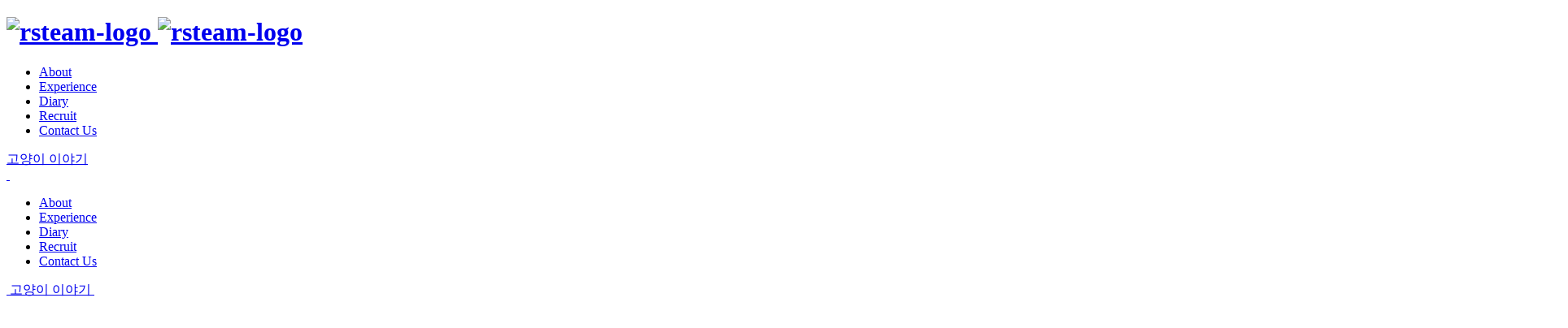

--- FILE ---
content_type: text/html
request_url: https://rs-team.com/
body_size: 8258
content:
<!DOCTYPE html>
<html lang="ko">
  <head>
    <meta charset="UTF-8"> 
    <meta name="viewport" content="width=device-width, initial-scale=1, minimum-scale=1" />
    <meta name="format-detection" content="telephone=no" /> 

    <!-- Google SEO -->  
    <meta name="description" content="알에스팀(RS-Team)은 웹과 모바일 앱 개발, 시스템 통합, 기술 컨설팅 등 다양한 IT 솔루션을 제공하는 전문가 팀입니다.">
    <meta name="keywords" content="알에스팀, RS-Team, 웹 개발, 모바일 앱, IT 솔루션, 소프트웨어 개발, 시스템 통합, 기술 컨설팅">
    <meta name="author" content="알에스팀">
    <link rel="canonical" href="https://www.rs-team.com/">
    <meta property="og:type" content="website" />
    <meta property="og:url" content="https://www.rs-team.com/" />
    <meta property="og:title" content="(주)알에스팀" />
    <meta property="og:image" content="https://rs-team.com/assets/images/thumbnail.png" />
    <meta property="og:description" content="RS-Team은 웹 및 모바일 개발 전문 기업입니다. 맞춤형 솔루션을 통해 비즈니스 성장을 지원합니다."> 
    <meta name="twitter:card" content="summary_large_image">
    <meta name="twitter:title" content="(주)알에스팀">
    <meta name="twitter:description" content="알에스팀(RS-Team)은 웹과 모바일 앱 개발, 시스템 통합, 기술 컨설팅 등 다양한 IT 솔루션을 제공하는 전문가 팀입니다.">
    <meta name="twitter:image" content="https://rs-team.com/assets/images/thumbnail.png">
    <meta name="mobile-web-app-capable" content="yes" />
    <meta name="apple-mobile-web-app-capable" content="yes" />

    <meta name="naver-site-verification" content="c65f7db55c8533ab29d484e7894a9d1bfda66047" />

    <!-- JSON-LD Structured Data -->
    <script type="application/ld+json">
      {
        "@context": "https://schema.org",
        "@type": "Organization",
        "name": "알에스팀",
        "description": "알에스팀(RS-Team)은 웹과 모바일 앱 개발, 시스템 통합, 기술 컨설팅 등 다양한 IT 솔루션을 제공하는 전문가 팀입니다.",
        "url": "https://rs-team.com/",
        "logo": "https://rs-team.com/assets/images/rs_logo.webp",
        "image": "https://rs-team.com/assets/images/thumbnail.png",
        "address": {
          "@type": "PostalAddress",
          "streetAddress": "계백로 1719, 센트리아 오피스텔 17층 10호 (1710호)",
          "addressLocality": "중구",
          "addressRegion": "대전광역시",
          "addressCountry": "KR"
        },
        "contactPoint": [
          {
            "@type": "ContactPoint",
            "telephone": "+82-70-7715-5789",
            "contactType": "customer service"
          },
          {
            "@type": "ContactPoint",
            "faxNumber": "042-367-5789",
            "contactType": "fax"
          },
          {
            "@type": "ContactPoint",
            "email": "op@rs-team.com",
            "contactType": "customer service"
          }
        ],
        "keywords": "알에스팀, RS-Team, 웹 개발, 모바일 앱, IT 솔루션, 소프트웨어 개발, 시스템 통합, 기술 컨설팅"
      }
    </script>
      

    <title>알에스팀</title>

    <!-- favicon -->
    <link rel="shortcut icon" type="image/x-icon" href="/assets/images/favicon.svg">

    <!-- Preconnect for external resources -->
    <link rel="preconnect" href="https://cdnjs.cloudflare.com" crossorigin>
    <link rel="preconnect" href="https://fonts.googleapis.com" crossorigin>
    <link rel="preconnect" href="https://fonts.gstatic.com" crossorigin>
        
    <!-- font -->  
    <link href="https://fonts.googleapis.com/css2?family=Montserrat:wght@400;500;600;700&display=swap" rel="stylesheet" crossorigin="anonymous">
    <link rel="stylesheet" as="style" crossorigin href="https://cdn.jsdelivr.net/gh/orioncactus/pretendard@v1.3.9/dist/web/variable/pretendardvariable-dynamic-subset.min.css" />

    <!-- css -->
    <link rel="stylesheet" href="./assets/css/reset.css" />
    <link rel="stylesheet" href="./assets/css/text.css" />
    <link rel="stylesheet" href="./assets/css/style.css" />
    <link rel="stylesheet" href="https://cdnjs.cloudflare.com/ajax/libs/font-awesome/6.1.0/css/all.min.css" crossorigin="anonymous" />
    <link rel="stylesheet" href="https://unpkg.com/aos@2.3.1/dist/aos.css" crossorigin="anonymous" />
    <link rel="stylesheet" href="https://cdnjs.cloudflare.com/ajax/libs/Swiper/11.0.5/swiper-bundle.css" crossorigin="anonymous"/>
    
    <!-- Preload only critical resources -->
    
      <link rel="preload" href="./assets/images/main/main-video-poster.webp" as="image" fetchpriority="high">
      <link rel="preload" href="./assets/images/main/service-img_01.webp" as="image" type="image/webp" fetchpriority="high">
      <link rel="preload" href="./assets/images/main/service-img_02.webp" as="image" type="image/webp" fetchpriority="high">
      <link rel="preload" href="./assets/images/main/service-img_03.webp" as="image" type="image/webp" fetchpriority="high">
      <link rel="preload" href="./assets/images/main/service-img_04.webp" as="image" type="image/webp" fetchpriority="high">
      <link rel="preload" href="./assets/images/main_role.webp" as="image" type="image/webp" fetchpriority="high">
      <link rel="preload" href="./assets/images/main_contact_circle.webp" as="image" type="image/webp" fetchpriority="high">
      <link rel="preload" href="./assets/images/main/slide-img_01.webp" as="image" type="image/webp" fetchpriority="high">
      <link rel="preload" href="./assets/images/main/slide-img_02.webp" as="image" type="image/webp" fetchpriority="high">
      <link rel="preload" href="./assets/images/main/slide-img_03.webp" as="image" type="image/webp" fetchpriority="high">
      <link rel="preload" href="./assets/images/main/slide-img_04.webp" as="image" type="image/webp" fetchpriority="high">
      <link rel="preload" href="./assets/images/main/slide-img_05.webp" as="image" type="image/webp" fetchpriority="high">
      <link rel="preload" href="./assets/images/banner-bg.webp" as="image" type="image/webp" fetchpriority="high">
    


    <!-- reCaptcha API -->
    

    <!-- ContentSquare Tracking Script -->
    <!-- <script>
      (function (c, s, q, u, a, r, e) {
          c.hj=c.hj||function(){(c.hj.q=c.hj.q||[]).push(arguments)};
          c._hjSettings = { hjid: a };
          r = s.getElementsByTagName('head')[0];
          e = s.createElement('script');
          e.async = true;
          e.src = q + c._hjSettings.hjid + u;
          r.appendChild(e);
      })(window, document, 'https://static.hj.contentsquare.net/c/csq-', '.js', 6378766);
    </script>
  
    -->
    <script
      defer
      src="https://analysis-test.rsteam.co.kr/tracker.js"
      data-site-id="rs-team.com">
    </script> 

    <!-- Google tag (gtag.js) -->
    <script async src="https://www.googletagmanager.com/gtag/js?id=G-PH786QP11V"></script>
    <script>
      window.dataLayer = window.dataLayer || [];
      function gtag(){dataLayer.push(arguments);}
      gtag('js', new Date());

      gtag('config', 'G-PH786QP11V');
    </script>
  </head>

  <body class="preload-lcp">
    <div id="wrap" data-aos-easing="ease" data-aos-duration="1000" data-aos-delay="100">
      <header>
  <div class="inner-layout">
    <div class="header_logo">
      <h1>
        <a href="main.html" class="logo">
          <img class="logo_black" src="./assets/images/rs_logo.webp" width="80" height="84" alt="rsteam-logo" />
          <img class="logo_white blind" src="./assets/images/rs_logo_w.png" width="80" height="84" alt="rsteam-logo" />
        </a>
      </h1>
    </div>
    <nav class="header_gnb">
      <ul>
        <li><a href="about.html">About</a></li>
        <li><a href="experience.html">Experience</a></li>
        <li><a href="diary.html">Diary</a></li>
        <li><a href="recruit.html">Recruit</a></li>
        <li><a href="contact.html">Contact Us</a></li>
      </ul>
    </nav>
    <div class="header_cat">
      <a href="catstory.html">
        <span>고양이 이야기</span>
        <div class="cat-img">
          <img src="./assets/images/res-off.png" alt="" />
          <img src="./assets/images/res-on.png" alt="" />
        </div>
      </a>
    </div>
    <div class="header_btn-mobile-gnb">
      <div class="drawer">
        <div class="menu_icon">
          <span class="border border1"></span>
          <span class="border border2"></span>
          <span class="border border3"></span>
        </div>
        <nav class="header_mobile-gnb">
          <ul>
            <li><a href="about.html">About</a></li>
            <li><a href="experience.html">Experience</a></li>
            <!-- <li><a href="news.html">News</a></li> -->
            <li><a href="diary.html">Diary</a></li>
            <li><a href="recruit.html">Recruit</a></li>
            <li><a href="contact.html">Contact Us</a></li>
          </ul>
          <a class="btn-catstory" href="catstory.html">
            <img src="./assets/images/rs.png" width="42" height="22" alt="" />
            <span>고양이 이야기</span>
            <img src="./assets/images/fish.png" width="12" height="12" alt="" />
          </a>
        </nav>
      </div>
    </div>
  </div>
</header>


      
      <div class="container">
        <script>
  document.addEventListener("DOMContentLoaded", function() {
    function MainSlideInit() {
      const swiper = new Swiper('.swiper', {
        spaceBetween:24,
        scrollbar: {
          el: '.swiper-scrollbar',
        },
        breakpoints: {
          480: {
            slidesPerView: 1.2,
            spaceBetween: 16
          },
          768: {
            slidesPerView: 2.2,
            spaceBetween: 18
          },
          1024: {
            slidesPerView: 3,
            spaceBetween: 20
          },
          1466: {
            slidesPerView: 4,
            spaceBetween: 24
          }
        }
      });

      const cursor = document.querySelector(".custom-cursor");
      const slide = document.querySelector(".main-slide");
      const body = document.body;
      const toggleClass = "show-custom-cursor";
      
      function pointermoveHandler(e) {
        const target = e.target;
        if (
          e.target.closest(".main-slide") &&
          window.matchMedia("(hover: hover)").matches
        ) {
          body.classList.add(toggleClass);
          cursor.style.setProperty("--cursor-x", `${e.clientX}px`);
          cursor.style.setProperty("--cursor-y", `${e.clientY}px`);
        } else {
          body.classList.remove(toggleClass);
        }
      }
      
      document.addEventListener("pointermove", pointermoveHandler);

      function isTouchDevice() {
        return 'ontouchstart' in window || navigator.maxTouchPoints;
      }

      if (isTouchDevice()) {
        cursor.style.display = 'none';
        slide.classList.add("mobile")
      }

    }
    MainSlideInit();
  });
</script>

<!-- <div class="loading">
  <div class="loading__box">
    <div class="loading__icon">
      <div class="loading__rs-tri"></div>
      <div class="loading__rs-logo">
        <svg width="88" height="93" viewBox="0 0 88 93" fill="none" xmlns="http://www.w3.org/2000/svg">
          <path d="M42.5722 1.25296C41.0998 0.398753 39.2853 0.398753 37.8129 1.25296L2.62388 21.7239C1.15147 22.5781 0.244228 24.1592 0.244228 25.8751C0.244228 27.591 1.15147 29.172 2.62388 30.0262L30.674 46.3461L2.62388 62.6659C0.348338 63.9922 -0.432484 66.9219 0.883759 69.2148C2.2 71.5077 5.10763 72.2944 7.38317 70.9682L35.4333 54.6483V87.2805C35.4333 89.9256 37.5675 92.0761 40.1926 92.0761C42.8176 92.0761 44.9519 89.9256 44.9519 87.2805V5.4041C44.9519 3.6882 44.0446 2.10717 42.5722 1.25296ZM35.4333 13.7139V38.0438L14.5221 25.8826L35.4333 13.7214V13.7139Z" fill="#221E1F" fill-opacity="0.94"/>
          <path d="M87.7047 71.5379C87.7047 71.4704 87.7047 71.403 87.6973 71.3431V71.3206C87.675 70.9459 87.6006 70.5713 87.4891 70.2116C87.4891 70.2116 87.4891 70.1966 87.4891 70.1891C87.4668 70.1367 87.4519 70.0767 87.4296 70.0243C87.4296 70.0018 87.4147 69.9793 87.4073 69.9643C87.3924 69.9194 87.3775 69.8819 87.3627 69.837C87.3478 69.7995 87.3329 69.762 87.3181 69.732C87.3106 69.7021 87.2957 69.6721 87.2809 69.6496C87.2586 69.5972 87.2363 69.5522 87.2139 69.5073C87.2139 69.4923 87.1991 69.4698 87.1916 69.4548C87.1619 69.3949 87.1321 69.3349 87.1024 69.2825C87.1024 69.2825 87.1024 69.275 87.1024 69.2675C87.1024 69.2675 87.1024 69.26 87.095 69.2525C87.0578 69.1926 87.0206 69.1326 86.9834 69.0727C86.9834 69.0652 86.976 69.0577 86.9685 69.0502C86.9314 68.9902 86.8942 68.9303 86.8496 68.8778C86.8496 68.8704 86.8347 68.8629 86.8347 68.8479C86.7975 68.7954 86.7603 68.743 86.7157 68.6905C86.7008 68.6755 86.6934 68.6605 86.686 68.653C86.6488 68.6081 86.6116 68.5631 86.5744 68.5182C86.5595 68.5032 86.5447 68.4807 86.5224 68.4657C86.4926 68.4283 86.4554 68.3908 86.4257 68.3608C86.4034 68.3383 86.3811 68.3159 86.3588 68.2859C86.329 68.2559 86.2993 68.2334 86.2695 68.2035C86.2398 68.1735 86.21 68.1435 86.1803 68.1136C86.158 68.0911 86.1357 68.0761 86.1134 68.0536C86.0762 68.0236 86.0316 67.9862 85.9944 67.9562C85.9795 67.9412 85.9572 67.9262 85.9423 67.9112C85.8977 67.8738 85.8457 67.8363 85.801 67.8063C85.7862 67.7988 85.7713 67.7839 85.7564 67.7764C85.7044 67.7389 85.6523 67.7014 85.6002 67.664C85.5928 67.664 85.5779 67.649 85.5631 67.6415C85.5036 67.604 85.4515 67.5741 85.3995 67.5366C85.3995 67.5366 85.3846 67.5291 85.3772 67.5216L68.8089 57.8856L85.3772 48.2495C87.6527 46.9232 88.4335 43.9935 87.1173 41.7006C85.801 39.4077 82.8934 38.621 80.6104 39.9472L56.9032 53.7344C55.4308 54.5886 54.5235 56.1771 54.5235 57.8856C54.5235 59.594 55.4308 61.1825 56.9032 62.0367L73.4715 71.6727L56.9032 81.3088C54.6276 82.6351 53.8468 85.5648 55.1631 87.8577C56.0406 89.3938 57.6394 90.2555 59.2903 90.2555C60.1008 90.2555 60.9188 90.0457 61.6625 89.6111L85.3177 75.8464C85.3177 75.8464 85.3474 75.8314 85.3548 75.8239H85.3623C85.3623 75.8239 85.4218 75.7864 85.4515 75.7639C85.5333 75.7115 85.6151 75.659 85.6969 75.6066C85.7341 75.5841 85.7638 75.5616 85.7936 75.5317C85.8308 75.5017 85.868 75.4717 85.9051 75.4417C85.9423 75.4118 85.9795 75.3818 86.0167 75.3518C86.0464 75.3219 86.0836 75.2994 86.1134 75.2694C86.1803 75.217 86.2398 75.157 86.2993 75.1046C86.3141 75.0896 86.3216 75.0821 86.3364 75.0671C86.3959 75.0071 86.4554 74.9397 86.5149 74.8798C86.5298 74.8648 86.5447 74.8423 86.5595 74.8273C86.6116 74.7674 86.6637 74.6999 86.7157 74.6325C86.7231 74.625 86.7306 74.61 86.738 74.6025C86.8644 74.4377 86.9834 74.2653 87.0801 74.0855C87.0801 74.0855 87.0875 74.0705 87.095 74.063C87.095 74.063 87.095 74.048 87.1024 74.0405C87.1321 73.9881 87.1619 73.9431 87.1842 73.8907C87.1916 73.8682 87.2065 73.8457 87.2214 73.8158C87.2437 73.7783 87.2586 73.7333 87.2809 73.6959C87.2957 73.6584 87.3106 73.6284 87.3255 73.591C87.3404 73.561 87.3478 73.531 87.3627 73.5085C87.385 73.4636 87.3999 73.4111 87.4222 73.3662C87.4222 73.3512 87.4296 73.3437 87.437 73.3287C87.6229 72.8267 87.7196 72.3022 87.7271 71.7851C87.7271 71.7552 87.7271 71.7327 87.7271 71.7027C87.7271 71.6578 87.7271 71.6053 87.7271 71.5604L87.7047 71.5379Z" fill="#221E1F" fill-opacity="0.94"/>
        </svg>
      </div>
    </div>
  </div>
</div> -->

<div class="main-contents">
  <section class="section01">
    <div class="main-img">
      <video preload="metadata" autoplay="" loop="" muted="" playsinline="" poster="assets/images/main/main-video-poster.webp" width="1920" height="1080">
      <source src="assets/images/main/main-video.mp4" type="video/mp4" />
      </video>
    </div>
    <div class="inner-layout">
      <div class="main-txt">
        <p>가보지 않은 길에서도 유연하게 답을 찾습니다.</p>
        <h2>
          Seize innovation,<br />fearless in any <span>Adventure.</span>
        </h2>
      </div>
    </div>
    <div class="scroll">
      <span>SCROLL</span>
      <span>
        <svg xmlns="http://www.w3.org/2000/svg" width="24" height="24" viewBox="0 0 24 24" fill="none">
          <path d="M17 10L12 15L7 10" stroke="#aaaaaa" stroke-width="2" stroke-linecap="round" stroke-linejoin="round" />
        </svg>
      </span>
    </div>
  </section>
  <section class="section02">
    <div class="inner-layout">
      <div class="main-title">
        <h3 data-aos="fade-up" class="eng aos-init aos-animate">
          <strong>Create a Rational&nbsp;Ideal<span class="point-red">.</span></strong>
        </h3>
        <p data-aos="fade-up" data-aos-delay="300" class="aos-init aos-animate">
          완벽한 서비스를 만들어내기 위해 기획부터 디자인, 개발 과정을 원스톱 프로세스로 제작하며, 최신개발기술과 창의적인 디자인을 적용하여 고객의 비전을 현실로 만들어냅니다.
        </p>
      </div>
      <ul data-aos="fade-up" class="service-list">
        <li>
          <div class="service-list_img"><img src="assets/images/main/service-img_01.webp" width="240" height="201" alt="서비스이미지01" /></div>
          <div class="service-list_txt">
            <b>Plan</b>
            <p>유연한 계획 수립으로 프로젝트의 모든 단계를 신중히 준비하고, 지속적인 개선을 통해 최상의 실행을 목표로 하고 있습니다.</p>
          </div>
        </li>
        <li>
          <div class="service-list_img"><img src="assets/images/main/service-img_02.webp" width="240" height="233" alt="서비스이미지02" /></div>
          <div class="service-list_txt">
            <b>Design</b>
            <p>고객의 비즈니스 목표에 부합하는 UI/UX 디자인을 통해 혁신적이고 창의적인 디자인 솔루션을 제공합니다.</p>
          </div>
        </li>
        <li>
          <div class="service-list_img"><img src="assets/images/main/service-img_03.webp" width="240" height="187" alt="서비스이미지03" /></div>
          <div class="service-list_txt">
            <b>Develop</b>
            <p>최신 기술과 개발 방법론으로 솔루션을 제공하고, 견고한 코드 작성과 철저한 테스트를 통해 효율적인 시스템을 구축합니다.</p>
          </div>
        </li>
        <li>
          <div class="service-list_img"><img src="assets/images/main/service-img_04.webp" width="240" height="180" alt="서비스이미지04" /></div>
          <div class="service-list_txt">
            <b>Maintenance</b>
            <p>시장의 요구에 따라 변화에 대비한 설계부터 유지보수까지, 모든 업그레이드와 성능최적화는 지속됩니다.</p>
          </div>
        </li>
      </ul>
    </div>
  </section>
  <section class="section03">
    <div class="inner-layout">
      <div class="main-title">
        <h3 data-aos="fade-up" class="eng aos-init aos-animate">
          <strong>Role Specialization</strong>
        </h3>
        <p data-aos="fade-up" data-aos-delay="300" class="aos-init aos-animate">
        RS는 'Role Specialization’을 키워드로 ‘역할 전문화’를 추구합니다. <br />각 분야별 전문가들로 팀을 구성하여 알에스팀의 기획력, 디자인, 기술력을 더해 더욱 이상적인 결과물을 만들어 내는 것을 목표로 합니다.
        </p>
      </div>
      <div data-aos="fade-up" class="section03_img">
        <img src="assets/images/main_role.webp" width="796" height="528" alt="메인에 들어가는 지구 이미지" />
      </div>
    </div>
  </section>
  <section class="section04">
    <div class="inner-layout">
      <div class="main-title">
        <h3 data-aos="fade-up" class="eng aos-init aos-animate">
          <strong>Make creative Ideas come true<span class="point-red">.</span></strong>
        </h3>
        <p data-aos="fade-up" data-aos-delay="300" class="aos-init aos-animate">
          우리는 고객의 파트너로써 함께 성장하며, 기획, 디자인, 웹개발까지 모든 단계에서 최고의 결과물을 만들어냅니다.<br />
          창의성을 바탕으로 웹개발과 디자인을 통해 더 나은 디지털 경험을 제공하며, 성공을 함께 만들어갑니다.
        </p>
      </div>
    </div>
    <div class="inner-layout inner-layout--main-slide">
      <div class="custom-cursor">
        <span><i class="fa-solid fa-caret-left"></i> DRAG <i class="fa-solid fa-caret-right"></i></span>
      </div>
      <div data-aos="fade-up" class="main-slide">
        <!-- Slider main container -->
        <div class="swiper">
          <!-- Additional required wrapper -->
          <div class="swiper-wrapper">
            <!-- Slides -->
            <div class="swiper-slide slide-1">
              <a href="http://in-nest.co.kr/" target="_blank" class="main-slide_content">
                <div class="main-slide_title">
                  <b>01</b>
                  <span>시설 안전관리 시스템<br />iN-NEST</span>
                </div>
                <div class="main-slide_txt">
                  <p>IOT 기반 감시제어 시스템으로 자체 기술력으로 구현되어 부담 없는 가격까지, 365일 24시간 언제 어디에서나 실시간으로 모바일/웹/탭 마음에 드는 기기로 간편하고 자유롭게 관리할 수 있습니다.</p>
                </div>
              </a>
            </div>
            <div class="swiper-slide slide-2">
              <a href="ex-detail-bu.html" class="main-slide_content">
                <div class="main-slide_title">
                  <b>02</b>
                  <span>손쉬운 보장분석 서비스<br />보험유니버스</span>
                </div>
                <div class="main-slide_txt">
                  <p>FC(보험컨설턴트)를 대상으로 한 보장분석 서비스! 다양한 디바이스에서 손쉽게 접근하여 보험 컨설턴트가 어디서든 보험을 설계할 수 있도록 설계되었습니다.</p>
                </div>
              </a>
            </div>
            <div class="swiper-slide slide-3">
              <a href="https://squareknot.co.kr/" target="_blank" class="main-slide_content">
                <div class="main-slide_title">
                  <b>03</b>
                  <span>새로운 연결의 시작<br />스퀘어노트</span>
                </div>
                <div class="main-slide_txt">
                  <p>모바일 기반의 IT를 표준화 하여 통합 비즈니스 솔루션을 제공하는 스퀘어노트 컴퍼니 사이트</p>
                </div>
              </a>
            </div>
            <div class="swiper-slide slide-4">
              <a href="ex-detail-pps.html" class="main-slide_content">
                <div class="main-slide_title">
                  <b>04</b>
                  <span>국가종합전자조달시스템<br />조달청 나라장터</span>
                </div>
                <div class="main-slide_txt">
                  <p>수요기관과 조달기업이 더 편리하고 안정적으로 조달업무를 수행하게 도와주는 국가종합전자조달시스템</p>
                </div>
              </a>
            </div>
            <div class="swiper-slide slide-5">
              <a href="https://www.jeju-the-rentcar.com/" target="_blank" class="main-slide_content">
                <div class="main-slide_title">
                  <b>05</b>
                  <span>제주도 렌트카 비교/예약<br />제주THE렌트카</span>
                </div>
                <div class="main-slide_txt">
                  <p>렌트사 업체들의 정보를 모아 렌트비용을 비교 및 예약을 진행 할 수 있는 웹 사이트</p>
                </div>
              </a>
            </div>
            <div class="swiper-slide slide-6">
              <a href="experience.html" class="main-slide_content">
                <div class="main-slide_title">
                  <b>ETC.</b>
                  <span>Show more projects</span>
                </div>
                <div class="main-slide_txt">
                  <p>more +</p>
                </div>
              </a>
            </div>
          </div>
          <!-- If we need scrollbar -->
          <div class="swiper-scrollbar"></div>
        </div>
      </div>
    </div>
  </section>
  
  <section class="section05" data-aos="fade-up">
    <div class="inner-layout">
      <div class="section05_contents">
        <div class="section05_txt">
          <span>
          알에스팀과 함께하고 싶으신가요? 프로젝트를&nbsp;의뢰해보세요!
          </span>
          <span><b>Connect and create with&nbsp;RSTEAM</b></span>
        </div>
        <div class="section05_rotate-box">
          <a href="contact.html" class="rotate">
            <img src="assets/images/main_contact_circle.webp" width="148" height="147" alt="원형" />
          </a>
          <i class="fa-solid fa-arrow-right"></i>
        </div>
      </div> 
    </div>
  </section>
</div>

      </div>
      
      <footer id="footer">
  <div class="inner-layout">
    <div class="box">
      <div class="footer-left">
        <div class="footer_logo">
          <img src="assets/images/footer-logo.png" width="57" height="57" alt="로고 화이트">
        </div>
        <address class="info">
          <dl>
            <dt>Address<i class="point-red">.</i></dt>
            <dd>대전광역시 중구 계백로 1719 센트리아 오피스텔 17층 10호</dd>
          </dl>
          <dl>
            <dt>Tel<i class="point-red">.</i></dt>
            <dd>070. 7715. 5789</dd>
          </dl>
          <dl>
            <dt>Fax<i class="point-red">.</i></dt>
            <dd>042-367-5789</dd>
          </dl>
          <dl>
            <dt>E-mail<i class="point-red">.</i></dt>
            <dd>op@rs-team.com</dd>
          </dl>
        </address>
        <p class="copyright">ⓒ COPYRIGHT by RS-TEAM. ALL RIGHT RESERVED.</p>
      </div>
      <div class="footer-right">
        <a href="#" class="btn-top">
          <svg width="12" height="7" viewBox="0 0 12 7" fill="none" xmlns="http://www.w3.org/2000/svg">
            <path d="M11 6L6 1L1 6" stroke="#f5f6f7" stroke-width="2" stroke-linecap="round" stroke-linejoin="round" />
          </svg>
          <span>TOP</span>
        </a>
        <div class="link">
          <a href="./assets/brochure/rs-team_introduction_v2024.11.pdf" download>
            Brochure<img src="assets/images/footer_02.png" width="12" height="12" alt="다운로드아이콘">
          </a>
        </div>
      </div>
    </div>
  </div>
</footer>
</div>
<!--//wrap-->

</body>

</html>
    </div>

    <script>
      window.addEventListener("DOMContentLoaded", () => {
        document.body.classList.remove("preload-lcp");
      });
    </script>

    <script src="https://code.jquery.com/jquery-1.12.4.min.js"></script>
    <script src="https://cdnjs.cloudflare.com/ajax/libs/Swiper/11.0.5/swiper-bundle.min.js"></script>
    <script src="https://cdnjs.cloudflare.com/ajax/libs/jquery.imagesloaded/5.0.0/imagesloaded.pkgd.min.js"></script>
    <script src="https://cdnjs.cloudflare.com/ajax/libs/masonry/4.2.2/masonry.pkgd.min.js"></script>
    <script src="https://unpkg.com/aos@2.3.1/dist/aos.js"></script>
    <script src="./assets/js/rs-team.js"></script>
  </body>
</html>



--- FILE ---
content_type: text/javascript; charset=utf-8
request_url: https://analysis-test.rsteam.co.kr/tracker.js
body_size: 12263
content:
;(function () {
    // ─── Constants ───────────────────────────────────────────────────────────
    const ENDPOINT       = 'https://analysis-test.rsteam.co.kr/track';
    const COOKIE_NAME    = 'trk_uid';
    const SESSION_KEY    = 'trk_sid';
    const SESSION_TS_KEY = 'trk_sid_ts';
    const SESSION_TIMEOUT= 30 * 60 * 1000; // 30 minutes
    const BATCH_INTERVAL = 2000;           // 2 seconds

    // ─── Init ─────────────────────────────────────────────────────────────────
    const scriptEl = document.currentScript;
    const siteId   = scriptEl && scriptEl.getAttribute('data-site-id');
    
    if (!siteId) return;


    function genId() {
        return Date.now().toString(36) + Math.random().toString(36).slice(2);
    }

    // getReferrerSource

    function getReferrerSource(refUrl) {
        if (!refUrl) return null;
        const ref = refUrl.toLowerCase();
        if (ref.includes("facebook.com")) return "facebook";
        if (ref.includes("instagram.com")) return "instagram";
        if (ref.includes("twitter.com") || ref.includes("x.com")) return "twitter";
        if (ref.includes("youtube.com")) return "youtube";
        if (ref.includes("kakao.com") || ref.includes("pf.kakao.com")) return "kakao";
        if (ref.includes("naver.com") && ref.includes("blog")) return "naver_blog";
        if (ref.includes("naver.com")) return "naver";
        if (ref.includes("google.")) return "google";
        if (ref.includes("daum.net")) return "daum";
        if (ref.includes("t.co")) return "twitter_shortener";
        if (ref.includes("linkedin.com")) return "linkedin";
        return ref;
    }

    const userAgent= navigator.userAgent;
    const isMobile = /Mobi|Android/i.test(userAgent);
    const deviceType = isMobile ? 'Mobile' : 'Desktop';
    const referrer = document.referrer || "";

    const source = getReferrerSource(referrer); 
    const [entry] = performance.getEntriesByType("navigation");
    const reffererSource = entry.referrer;
    console.log("Referrer:", reffererSource, source, referrer, entry); 

    const urlParams = new URLSearchParams(window.location.search);
    const utm_source = urlParams.get('utm_source') || null;  // e.g., 'facebook'
    const medium = urlParams.get('utm_medium') || null;  // e.g., 'social'
    const campaign = urlParams.get('utm_campaign') || null;  // e.g., 'launch'

    let queue      = [];
    let activeTime = 0;
    let lastTs     = Date.now();
    let visible    = true;
    let maxDepth   = 0;

    // ─── NEW: Browser Client Hints ────────────────────────────────────────────
    let clientHints = {};
    if (navigator.userAgentData && navigator.userAgentData.getHighEntropyValues) {
        navigator.userAgentData
            .getHighEntropyValues(['platform','platformVersion','architecture','model','bitness'])
            .then(h => {
                clientHints = {
                    platform:         h.platform,
                    platformVersion:  h.platformVersion,
                    architecture:     h.architecture,
                    model:            h.model,
                    bitness:          h.bitness,
                };
            })
            .catch(()=>{});
    }


    // ─── Utilities ────────────────────────────────────────────────────────────
    function genId() {
        return Date.now().toString(36) + Math.random().toString(36).slice(2);
    }
    function getUserId() {
        const m = document.cookie.match(new RegExp(`${COOKIE_NAME}=([^;]+)`));
        if (m) return m[1];
        const id = genId();
        document.cookie = `${COOKIE_NAME}=${id};path=/;max-age=${60*60*24*365}`;
        return id;
    }
    function getSessionId() {
        let sid = sessionStorage.getItem(SESSION_KEY);
        let ts  = +sessionStorage.getItem(SESSION_TS_KEY) || 0;
        if (!sid || Date.now() - ts > SESSION_TIMEOUT) {
            sid = genId();
            sessionStorage.setItem(SESSION_KEY, sid);
            sessionStorage.setItem(SESSION_TS_KEY, Date.now());
        }
        return sid;
    }
    const userId    = getUserId();
    const sessionId = getSessionId();


    // try {
    //     fetch("https://analysis-test.rsteam.co.kr/api/tracker/installed", {
    //         method: 'POST',
    //         headers: { 'Content-Type': 'application/json' },
    //         body: JSON.stringify({
    //             site_id: siteId,
    //             user_id: userId,
    //             session_id: sessionId,
    //             page_url: window.location.href,
    //             timestamp: new Date().toISOString()
    //         }),
    //         keepalive: true
    //     });
    // } catch (e) {
    //     console.warn("Tracker install ping failed:", e);
    // }

    // ─── Networking ────────────────────────────────────────────────────────────
    function sendBatch() {
        if (!queue.length) return;
        const payload = JSON.stringify(queue);
        queue = [];
        if (navigator.sendBeacon && payload.length < 64000) {
            navigator.sendBeacon(ENDPOINT, new Blob([payload], { type:'application/json' }));
        } else {
            fetch(ENDPOINT, {
                method: 'POST',
                headers:{'Content-Type':'application/json'},
                body: payload,
                keepalive: true
            }).catch(()=>{});
        }
    }

    // ─── NEW: sendWithHtml (multipart form) ──────────────────────────────────
    function sendWithHtml(evt) {
        const form = new FormData();
        form.append('event', JSON.stringify(evt));
        form.append('full_html', document.documentElement.outerHTML);
        fetch(ENDPOINT, {
            method: 'POST',
            body: form,
            keepalive: true
        }).catch(()=>{});
    }

    // ─── Core Tracking ─────────────────────────────────────────────────────────
    function track(eventType, data = {}) {
        const enrichedData = Object.assign({}, clientHints, data);
        enrichedData.referrer = referrer
        enrichedData.utm_source = utm_source
        enrichedData.medium = medium
        enrichedData.campaign = campaign
        enrichedData.reffererSource = reffererSource
        const eventId = genId();

        const evt = {
            event_id:   eventId,
            site_id:     siteId,
            user_id:     userId,
            session_id:  sessionId,
            event_type:  eventType,
            timestamp:   Date.now(),
            page_url:    window.location.href,
            referrer:    source,
            user_agent:  userAgent,
            device_type: deviceType,
            data:        enrichedData
        };

        // ─── NEW: use multipart for click & page_view to include HTML
        if (eventType === 'click' || eventType === 'page_view') {
            sendWithHtml(evt);
        } else {
            queue.push(evt);
            if (queue.length >= 10) sendBatch();
        }
    }

    window.track = track;  // expose for manual calls

    // ─── Form Enrichment for Gender ───────────────────────────────────────────
    document.addEventListener('submit', e => {
        const f = e.target;
        const nameField = f.querySelector('input[name=firstName],input[name=name]');
        if (nameField && nameField.value) {
            const nm = nameField.value.trim().split(' ')[0];
            fetch(`https://api.genderize.io?name=${encodeURIComponent(nm)}`)
                .then(r=>r.json())
                .then(j=>{
                    track('profile_enriched', {
                        gender:      j.gender,
                        probability: j.probability,
                        count:       j.count
                    });
                    sendBatch();
                })
                .catch(()=>{/*ignore*/});
        }
    });

    // ─── Core Listeners ───────────────────────────────────────────────────────
    document.addEventListener('DOMContentLoaded', ()=> track('page_view', {}));
    window.addEventListener(  'beforeunload', ()=> {
        track('scroll_depth',{percent:Math.round(maxDepth*100)});
        if (visible) {
            const now = Date.now();
            activeTime += now - lastTs;
        }
        track('time_on_page',{seconds:Math.round(activeTime/1000)});
        sendBatch();
    });
    window.addEventListener('scroll', ()=> {
        const y  = window.scrollY||0;
        const vh = window.innerHeight;
        const dh = Math.max(document.body.scrollHeight, document.documentElement.scrollHeight);
        const p  = (y+vh)/dh;
        if (p>maxDepth) maxDepth = p;
    }, { passive:true });

    document.addEventListener('visibilitychange', ()=> {
        visible = document.visibilityState==='visible';
        if (visible) lastTs = Date.now();
    });

    document.addEventListener('click', e=>{
        const t = e.target;
        track('click', {
            tag:     t.tagName,
            id:      t.id||null,
            classes: t.className||null,
            text:    (t.innerText||'').slice(0,100),
            href:    (t.closest('a')||{}).href||null
        });
    });
    
    // --- UPDATED: Capture search keywords ---
    // This logic checks for a 'q' parameter in the URL.
    // Many search engines and internal site searches use this parameter.
    const searchQuery = new URLSearchParams(window.location.search).get('q');
    if (searchQuery) {
        // If a search query is found, send a specific event for it.
        // This makes it easy to filter for and analyze in your data lake.
        track('search_keyword', { keyword: searchQuery });
    }


    // --- This block is for tracking internal site search results ---
    const q = new URLSearchParams(window.location.search).get('q');
    if (q) {
        track('search', { query: q });

        // Generic method to find results, considering different elements
        const resultContainers = document.querySelectorAll('ul, ol, div');
        let resultCount = 0;

        // Loop through all containers, count items in them, and capture
        resultContainers.forEach(container => {
            // Look for direct children that might represent individual results
            const results = container.querySelectorAll('li, div, .result-item');
            resultCount += results.length;
        });

        if (resultCount > 0) {
            track('search_results', { query: q, result_count: resultCount });
        }
    }

    // ─── SPA Route-Patch ──────────────────────────────────────────────────────
    (function(){
        ['pushState','replaceState'].forEach(fn=>{
            const orig = history[fn];
            history[fn] = function(...args){
                const ret = orig.apply(this,args);
                window.dispatchEvent(new Event('spa-route-change'));
                return ret;
            };
        });
        window.addEventListener('popstate', ()=> window.dispatchEvent(new Event('spa-route-change')));
        window.addEventListener('spa-route-change', ()=> track('page_view', {}));
    })();

    // ─── Periodic Flush ───────────────────────────────────────────────────────
    setInterval(sendBatch, BATCH_INTERVAL);
})();
